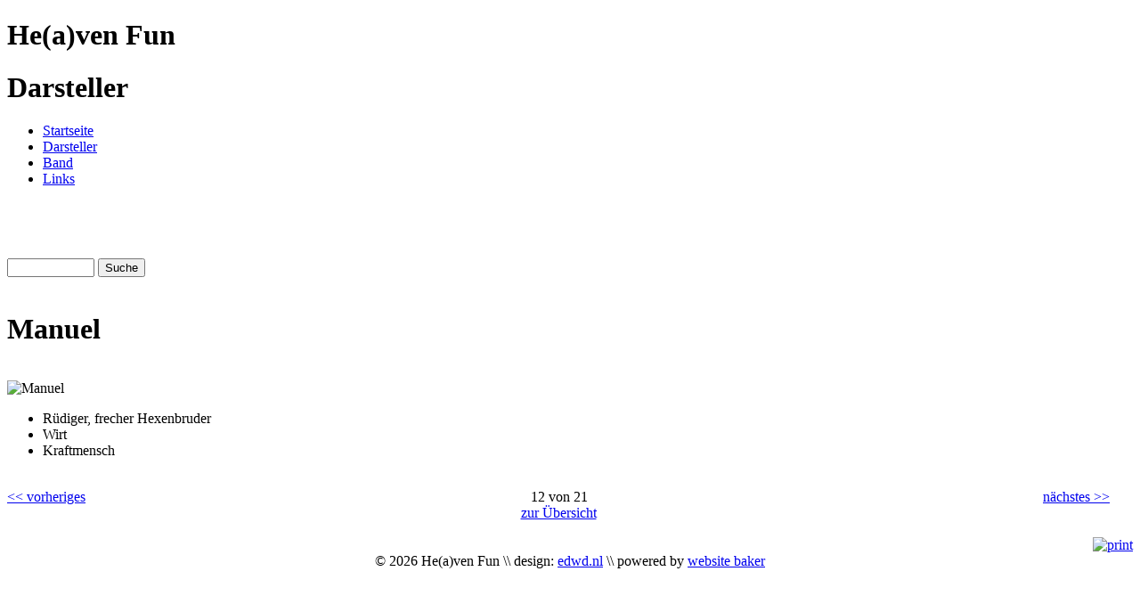

--- FILE ---
content_type: text/html; charset=UTF-8
request_url: https://heaven-fun.de/pages/gallery/manuel49.php
body_size: 1309
content:
<!DOCTYPE html PUBLIC "-//W3C//DTD XHTML 1.0 Transitional//EN" "http://www.w3.org/TR/xhtml1/DTD/xhtml1-transitional.dtd">
<html xmlns="http://www.w3.org/1999/xhtml" xml:lang="en" lang="en">
<head>
<title>He(a)ven Fun - Darsteller</title>
<meta http-equiv="Content-Type" content="text/html; charset=utf-8" />
<meta name="Description" content="Webseite der Musicalgruppe He(a)ven Fun. Erfahren Sie alles über unsere bisherigen und kommenden Auftritte." />
<meta name="Keywords" content="Musical, Gemeinde, Flügeschlag, Schmetterlings, Gemeinschaft, Funtastic, Journey, Konflikte" />
<meta name="copyright" content="Copyright 2026 He(a)ven Fun. All rights reserved. (http://heaven-fun.de)" />
<meta name="author" content="" />
<meta name="RESOURCE-TYPE" content="DOCUMENT" />
<meta name="DISTRIBUTION" content="GLOBAL" />
<meta name="robots" content="index,follow" />
<meta name="REVISIT-AFTER" content="1 DAYS" />

<link rel="shortcut icon" href="http://heaven-fun.de/templates/vincent03/favicon.ico" type="image/x-icon" />
<link rel="author" href="http://www.edwd.nl/" />
<link href="http://heaven-fun.de/templates/vincent03/style.css" rel="stylesheet" type="text/css" media="screen" />
<link href="http://heaven-fun.de/templates/vincent03/print.css" rel="stylesheet" type="text/css" media="print" />

<script type="text/javascript">
<!--
function printWindow(){
   bV = parseInt(navigator.appVersion)
   if (bV >= 4) window.print()
}
//-->
</script>
</head>
<body>

<!-- mainContainer holds the thin line and everything in it-->
<div id="mainContainer">  
	<!-- everything within the white bordered area -->
	<div id="container"> 
		<!-- masthead holds the header and page title in semi transparent bar -->
		<div id="masthead"><div class="site_name"><h1>He(a)ven Fun</h1></div>
			<div class="stripe"><h1>Darsteller</h1></div>
		</div>
		<!--sidebar holds menu, search and login -->
		<div id="sidebar"> 
		<div class="menu"> 
<ul>
<li><span class="menu_default"><a href="http://heaven-fun.de" target="_top"  class="menu_default"> Startseite </a></span>
</li>
<li><span class="menu_current"><a href="http://heaven-fun.de/pages/darsteller.php" target="_top"  class="menu_current"> Darsteller </a></span>
</li>
<li><span class="menu_default"><a href="http://heaven-fun.de/pages/band.php" target="_top"  class="menu_default"> Band </a></span>
</li>
<li><span class="menu_default"><a href="http://heaven-fun.de/pages/links.php" target="_top"  class="menu_default"> Links </a></span>
</li>
</ul></div><br /><br /><br />
		<div id="tools">
						<form action="http://heaven-fun.de/search/index.php" method="post" id="search">
			<input type="text" name="string" style="width: 90px;" />
			<input type="submit" name="submit" value="Suche" style="margin-top: 10px;" />
			</form>
			 <br/>

						</div>
		</div>

		<!-- now throw all your content here: -->
		<div id="mainContent"> 
			<a id="wb_section_4" name="wb_section_4"></a><h1>Manuel</h1>
<br /><img src="http://heaven-fun.de/media/.gallery/main49.jpg" alt="Manuel" border="0" class="thumbnail" /><br />
<p>		   	    
<ul>
    <li>R&uuml;diger, frecher Hexenbruder</li>
    <li>Wirt</li>
    <li>Kraftmensch</li>
</ul>
</p>
<br />
<table cellpadding="0" cellspacing="0" border="0" width="98%">
<tr style="display: [DISPLAY_PREVIOUS_NEXT_LINKS]">
<td width="35%" align="left"><a href="http://heaven-fun.de/pages/gallery/leonie48.php">&lt;&lt; vorheriges</a></td>
<td width="30%" align="center">12 von 21</td>
<td width="35%" align="right"><a href="http://heaven-fun.de/pages/gallery/mara50.php"> n&auml;chstes &gt;&gt;</a></td>
</tr>
<tr>
<td colspan="3" align="center"><a href="http://heaven-fun.de/pages/darsteller.php">zur &Uuml;bersicht</a></td>
</tr>
</table>
<br />			<div align="right"><a href="javascript:printWindow()"><img src="http://heaven-fun.de/templates/vincent03/print_off.gif" alt="print" width="19" height="15" border="0" /></a></div>
		</div>
		<div id="clear"></div>
	<!-- end container -->
	</div>
<!-- end mainContainer -->	
</div>
<div id="footer"><div align="center">&copy;&nbsp;2026 He(a)ven Fun&nbsp;\\&nbsp;design: <a href="http://www.edwd.nl" target="_blank">edwd.nl</a>&nbsp;\\&nbsp;powered by <a href="http://www.websitebaker.org" target="_blank">website baker</a></div></div>
		
</body>
</html>
